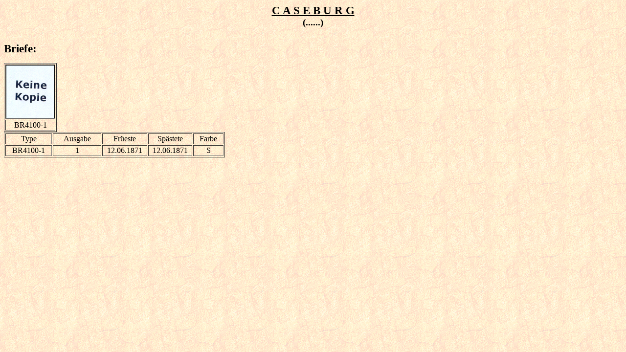

--- FILE ---
content_type: text/html
request_url: http://ausgabestempel.de/sider/orte-stempel/c_mappe1/caseburg.htm
body_size: 340
content:
<html>

<head>
<meta http-equiv="Content-Type" content="text/html; charset=iso-8859-1">
<title>Caseburg</title>
<meta name="GENERATOR" content="Microsoft FrontPage 4.0">
</head>

<frameset framespacing="0" border="false" frameborder="0" rows="78,*">
  <frame name="header" scrolling="no" noresize target="main" src="caseburg_oversk.htm">
  <frame name="main" src="caseburg_stempler.htm" target="main" scrolling="auto">
  <noframes>
  <body>
  <p>This page uses frames, but your browser doesn't support them.</p>
  </body>
  </noframes>
</frameset>
</html>


--- FILE ---
content_type: text/html
request_url: http://ausgabestempel.de/sider/orte-stempel/c_mappe1/caseburg_oversk.htm
body_size: 283
content:
<html>

<head>
<title>Caseburg - Overskrift</title>
<meta name="GENERATOR" content="Microsoft FrontPage 4.0">
<meta HTTP-EQUIV="Pragma" CONTENT="no-cache">
<meta HTTP-EQUIV="Cache-Control" CONTENT="no-store">
<base target="main">
</head>

<body background="../../../images/backgrnd.gif">

<p align="center"><strong><u><big><big>C A S E B U R G</big></big><br>
</u><big>(......)</big></strong></p>
</body>
</html>


--- FILE ---
content_type: text/html
request_url: http://ausgabestempel.de/sider/orte-stempel/c_mappe1/caseburg_stempler.htm
body_size: 496
content:
<html>

<head>
<title>Caseburg - Stempler</title>
<meta name="GENERATOR" content="Microsoft FrontPage 12.0">
<meta HTTP-EQUIV="Pragma" CONTENT="no-cache">
<meta HTTP-EQUIV="Cache-Control" CONTENT="no-store">
<base target="main">
</head>

<body background="../../../images/backgrnd.gif">

<p>
<big><big><strong>Briefe:</strong></big></big></p>

<div align="left">
  <table border="1">
    <tr>
      <td bgcolor="#000000" align="center">
          <img src="../../../images/stempler/keine-kopie.jpg" width="98" height="107">
      </td>
    </tr>
    <tr>
      <td align="center">BR4100-1</td>
    </tr>
  </table>
</div>
<div align="left">
  <table border="1" width="452">
    <tr>
      <td width="91" align="center">Type</td>
      <td width="95" align="center">Ausgabe</td>
      <td width="88" align="center">Fr&uuml;este</td>
      <td width="86" align="center">Sp&auml;stete</td>
      <td width="58" align="center">Farbe</td>
    </tr>
    <tr>
      <td width="91" align="center">BR4100-1</td>
      <td width="95" align="center">1</td>
      <td width="88" align="center">12.06.1871</td>
      <td width="86" align="center">12.06.1871</td>
      <td width="58" align="center">S</td>
    </tr>
  </table>
</div>

<p>&nbsp;</p>

</body>
</html>
